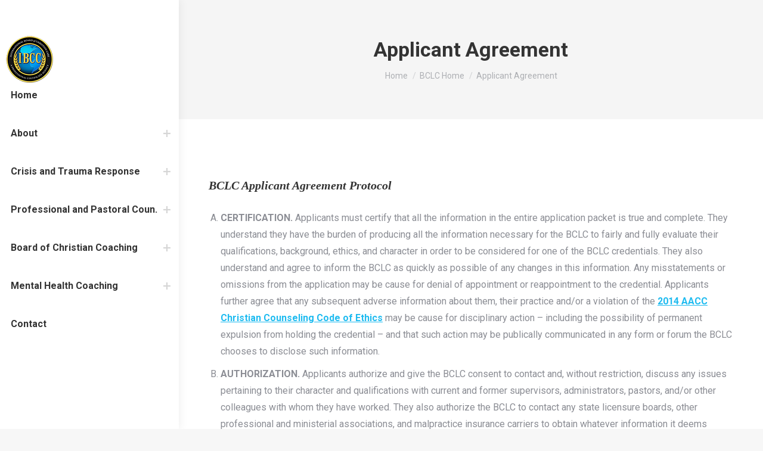

--- FILE ---
content_type: text/html; charset=UTF-8
request_url: https://www.ibccglobal.com/bclc/applicant-agreement/
body_size: 16957
content:
<!DOCTYPE html>
<!--[if !(IE 6) | !(IE 7) | !(IE 8)  ]><!-->
<html lang="en-US" class="no-js">
<!--<![endif]-->
<head>
	<meta charset="UTF-8" />
		<meta name="viewport" content="width=device-width, initial-scale=1, maximum-scale=1, user-scalable=0">
		<meta name="theme-color" content="#1ebbf0"/>	<link rel="profile" href="https://gmpg.org/xfn/11" />
	        <script type="text/javascript">
            if (/Android|webOS|iPhone|iPad|iPod|BlackBerry|IEMobile|Opera Mini/i.test(navigator.userAgent)) {
                var originalAddEventListener = EventTarget.prototype.addEventListener,
                    oldWidth = window.innerWidth;

                EventTarget.prototype.addEventListener = function (eventName, eventHandler, useCapture) {
                    if (eventName === "resize") {
                        originalAddEventListener.call(this, eventName, function (event) {
                            if (oldWidth === window.innerWidth) {
                                return;
                            }
                            else if (oldWidth !== window.innerWidth) {
                                oldWidth = window.innerWidth;
                            }
                            if (eventHandler.handleEvent) {
                                eventHandler.handleEvent.call(this, event);
                            }
                            else {
                                eventHandler.call(this, event);
                            };
                        }, useCapture);
                    }
                    else {
                        originalAddEventListener.call(this, eventName, eventHandler, useCapture);
                    };
                };
            };
        </script>
		<title>Applicant Agreement &#8211; IBCC</title>
<meta name='robots' content='max-image-preview:large' />
<link rel='dns-prefetch' href='//www.ibccglobal.com' />
<link rel='dns-prefetch' href='//www.googletagmanager.com' />
<link rel='dns-prefetch' href='//stats.wp.com' />
<link rel='dns-prefetch' href='//fonts.googleapis.com' />
<link rel="alternate" type="application/rss+xml" title="IBCC &raquo; Feed" href="https://www.ibccglobal.com/feed/" />
<link rel="alternate" type="application/rss+xml" title="IBCC &raquo; Comments Feed" href="https://www.ibccglobal.com/comments/feed/" />
<link rel="alternate" title="oEmbed (JSON)" type="application/json+oembed" href="https://www.ibccglobal.com/wp-json/oembed/1.0/embed?url=https%3A%2F%2Fwww.ibccglobal.com%2Fbclc%2Fapplicant-agreement%2F" />
<link rel="alternate" title="oEmbed (XML)" type="text/xml+oembed" href="https://www.ibccglobal.com/wp-json/oembed/1.0/embed?url=https%3A%2F%2Fwww.ibccglobal.com%2Fbclc%2Fapplicant-agreement%2F&#038;format=xml" />
<style id='wp-img-auto-sizes-contain-inline-css' type='text/css'>
img:is([sizes=auto i],[sizes^="auto," i]){contain-intrinsic-size:3000px 1500px}
/*# sourceURL=wp-img-auto-sizes-contain-inline-css */
</style>
<style id='wp-emoji-styles-inline-css' type='text/css'>

	img.wp-smiley, img.emoji {
		display: inline !important;
		border: none !important;
		box-shadow: none !important;
		height: 1em !important;
		width: 1em !important;
		margin: 0 0.07em !important;
		vertical-align: -0.1em !important;
		background: none !important;
		padding: 0 !important;
	}
/*# sourceURL=wp-emoji-styles-inline-css */
</style>
<style id='wp-block-library-inline-css' type='text/css'>
:root{--wp-block-synced-color:#7a00df;--wp-block-synced-color--rgb:122,0,223;--wp-bound-block-color:var(--wp-block-synced-color);--wp-editor-canvas-background:#ddd;--wp-admin-theme-color:#007cba;--wp-admin-theme-color--rgb:0,124,186;--wp-admin-theme-color-darker-10:#006ba1;--wp-admin-theme-color-darker-10--rgb:0,107,160.5;--wp-admin-theme-color-darker-20:#005a87;--wp-admin-theme-color-darker-20--rgb:0,90,135;--wp-admin-border-width-focus:2px}@media (min-resolution:192dpi){:root{--wp-admin-border-width-focus:1.5px}}.wp-element-button{cursor:pointer}:root .has-very-light-gray-background-color{background-color:#eee}:root .has-very-dark-gray-background-color{background-color:#313131}:root .has-very-light-gray-color{color:#eee}:root .has-very-dark-gray-color{color:#313131}:root .has-vivid-green-cyan-to-vivid-cyan-blue-gradient-background{background:linear-gradient(135deg,#00d084,#0693e3)}:root .has-purple-crush-gradient-background{background:linear-gradient(135deg,#34e2e4,#4721fb 50%,#ab1dfe)}:root .has-hazy-dawn-gradient-background{background:linear-gradient(135deg,#faaca8,#dad0ec)}:root .has-subdued-olive-gradient-background{background:linear-gradient(135deg,#fafae1,#67a671)}:root .has-atomic-cream-gradient-background{background:linear-gradient(135deg,#fdd79a,#004a59)}:root .has-nightshade-gradient-background{background:linear-gradient(135deg,#330968,#31cdcf)}:root .has-midnight-gradient-background{background:linear-gradient(135deg,#020381,#2874fc)}:root{--wp--preset--font-size--normal:16px;--wp--preset--font-size--huge:42px}.has-regular-font-size{font-size:1em}.has-larger-font-size{font-size:2.625em}.has-normal-font-size{font-size:var(--wp--preset--font-size--normal)}.has-huge-font-size{font-size:var(--wp--preset--font-size--huge)}.has-text-align-center{text-align:center}.has-text-align-left{text-align:left}.has-text-align-right{text-align:right}.has-fit-text{white-space:nowrap!important}#end-resizable-editor-section{display:none}.aligncenter{clear:both}.items-justified-left{justify-content:flex-start}.items-justified-center{justify-content:center}.items-justified-right{justify-content:flex-end}.items-justified-space-between{justify-content:space-between}.screen-reader-text{border:0;clip-path:inset(50%);height:1px;margin:-1px;overflow:hidden;padding:0;position:absolute;width:1px;word-wrap:normal!important}.screen-reader-text:focus{background-color:#ddd;clip-path:none;color:#444;display:block;font-size:1em;height:auto;left:5px;line-height:normal;padding:15px 23px 14px;text-decoration:none;top:5px;width:auto;z-index:100000}html :where(.has-border-color){border-style:solid}html :where([style*=border-top-color]){border-top-style:solid}html :where([style*=border-right-color]){border-right-style:solid}html :where([style*=border-bottom-color]){border-bottom-style:solid}html :where([style*=border-left-color]){border-left-style:solid}html :where([style*=border-width]){border-style:solid}html :where([style*=border-top-width]){border-top-style:solid}html :where([style*=border-right-width]){border-right-style:solid}html :where([style*=border-bottom-width]){border-bottom-style:solid}html :where([style*=border-left-width]){border-left-style:solid}html :where(img[class*=wp-image-]){height:auto;max-width:100%}:where(figure){margin:0 0 1em}html :where(.is-position-sticky){--wp-admin--admin-bar--position-offset:var(--wp-admin--admin-bar--height,0px)}@media screen and (max-width:600px){html :where(.is-position-sticky){--wp-admin--admin-bar--position-offset:0px}}

/*# sourceURL=wp-block-library-inline-css */
</style><style id='global-styles-inline-css' type='text/css'>
:root{--wp--preset--aspect-ratio--square: 1;--wp--preset--aspect-ratio--4-3: 4/3;--wp--preset--aspect-ratio--3-4: 3/4;--wp--preset--aspect-ratio--3-2: 3/2;--wp--preset--aspect-ratio--2-3: 2/3;--wp--preset--aspect-ratio--16-9: 16/9;--wp--preset--aspect-ratio--9-16: 9/16;--wp--preset--color--black: #000000;--wp--preset--color--cyan-bluish-gray: #abb8c3;--wp--preset--color--white: #FFF;--wp--preset--color--pale-pink: #f78da7;--wp--preset--color--vivid-red: #cf2e2e;--wp--preset--color--luminous-vivid-orange: #ff6900;--wp--preset--color--luminous-vivid-amber: #fcb900;--wp--preset--color--light-green-cyan: #7bdcb5;--wp--preset--color--vivid-green-cyan: #00d084;--wp--preset--color--pale-cyan-blue: #8ed1fc;--wp--preset--color--vivid-cyan-blue: #0693e3;--wp--preset--color--vivid-purple: #9b51e0;--wp--preset--color--accent: #1ebbf0;--wp--preset--color--dark-gray: #111;--wp--preset--color--light-gray: #767676;--wp--preset--gradient--vivid-cyan-blue-to-vivid-purple: linear-gradient(135deg,rgb(6,147,227) 0%,rgb(155,81,224) 100%);--wp--preset--gradient--light-green-cyan-to-vivid-green-cyan: linear-gradient(135deg,rgb(122,220,180) 0%,rgb(0,208,130) 100%);--wp--preset--gradient--luminous-vivid-amber-to-luminous-vivid-orange: linear-gradient(135deg,rgb(252,185,0) 0%,rgb(255,105,0) 100%);--wp--preset--gradient--luminous-vivid-orange-to-vivid-red: linear-gradient(135deg,rgb(255,105,0) 0%,rgb(207,46,46) 100%);--wp--preset--gradient--very-light-gray-to-cyan-bluish-gray: linear-gradient(135deg,rgb(238,238,238) 0%,rgb(169,184,195) 100%);--wp--preset--gradient--cool-to-warm-spectrum: linear-gradient(135deg,rgb(74,234,220) 0%,rgb(151,120,209) 20%,rgb(207,42,186) 40%,rgb(238,44,130) 60%,rgb(251,105,98) 80%,rgb(254,248,76) 100%);--wp--preset--gradient--blush-light-purple: linear-gradient(135deg,rgb(255,206,236) 0%,rgb(152,150,240) 100%);--wp--preset--gradient--blush-bordeaux: linear-gradient(135deg,rgb(254,205,165) 0%,rgb(254,45,45) 50%,rgb(107,0,62) 100%);--wp--preset--gradient--luminous-dusk: linear-gradient(135deg,rgb(255,203,112) 0%,rgb(199,81,192) 50%,rgb(65,88,208) 100%);--wp--preset--gradient--pale-ocean: linear-gradient(135deg,rgb(255,245,203) 0%,rgb(182,227,212) 50%,rgb(51,167,181) 100%);--wp--preset--gradient--electric-grass: linear-gradient(135deg,rgb(202,248,128) 0%,rgb(113,206,126) 100%);--wp--preset--gradient--midnight: linear-gradient(135deg,rgb(2,3,129) 0%,rgb(40,116,252) 100%);--wp--preset--font-size--small: 13px;--wp--preset--font-size--medium: 20px;--wp--preset--font-size--large: 36px;--wp--preset--font-size--x-large: 42px;--wp--preset--spacing--20: 0.44rem;--wp--preset--spacing--30: 0.67rem;--wp--preset--spacing--40: 1rem;--wp--preset--spacing--50: 1.5rem;--wp--preset--spacing--60: 2.25rem;--wp--preset--spacing--70: 3.38rem;--wp--preset--spacing--80: 5.06rem;--wp--preset--shadow--natural: 6px 6px 9px rgba(0, 0, 0, 0.2);--wp--preset--shadow--deep: 12px 12px 50px rgba(0, 0, 0, 0.4);--wp--preset--shadow--sharp: 6px 6px 0px rgba(0, 0, 0, 0.2);--wp--preset--shadow--outlined: 6px 6px 0px -3px rgb(255, 255, 255), 6px 6px rgb(0, 0, 0);--wp--preset--shadow--crisp: 6px 6px 0px rgb(0, 0, 0);}:where(.is-layout-flex){gap: 0.5em;}:where(.is-layout-grid){gap: 0.5em;}body .is-layout-flex{display: flex;}.is-layout-flex{flex-wrap: wrap;align-items: center;}.is-layout-flex > :is(*, div){margin: 0;}body .is-layout-grid{display: grid;}.is-layout-grid > :is(*, div){margin: 0;}:where(.wp-block-columns.is-layout-flex){gap: 2em;}:where(.wp-block-columns.is-layout-grid){gap: 2em;}:where(.wp-block-post-template.is-layout-flex){gap: 1.25em;}:where(.wp-block-post-template.is-layout-grid){gap: 1.25em;}.has-black-color{color: var(--wp--preset--color--black) !important;}.has-cyan-bluish-gray-color{color: var(--wp--preset--color--cyan-bluish-gray) !important;}.has-white-color{color: var(--wp--preset--color--white) !important;}.has-pale-pink-color{color: var(--wp--preset--color--pale-pink) !important;}.has-vivid-red-color{color: var(--wp--preset--color--vivid-red) !important;}.has-luminous-vivid-orange-color{color: var(--wp--preset--color--luminous-vivid-orange) !important;}.has-luminous-vivid-amber-color{color: var(--wp--preset--color--luminous-vivid-amber) !important;}.has-light-green-cyan-color{color: var(--wp--preset--color--light-green-cyan) !important;}.has-vivid-green-cyan-color{color: var(--wp--preset--color--vivid-green-cyan) !important;}.has-pale-cyan-blue-color{color: var(--wp--preset--color--pale-cyan-blue) !important;}.has-vivid-cyan-blue-color{color: var(--wp--preset--color--vivid-cyan-blue) !important;}.has-vivid-purple-color{color: var(--wp--preset--color--vivid-purple) !important;}.has-black-background-color{background-color: var(--wp--preset--color--black) !important;}.has-cyan-bluish-gray-background-color{background-color: var(--wp--preset--color--cyan-bluish-gray) !important;}.has-white-background-color{background-color: var(--wp--preset--color--white) !important;}.has-pale-pink-background-color{background-color: var(--wp--preset--color--pale-pink) !important;}.has-vivid-red-background-color{background-color: var(--wp--preset--color--vivid-red) !important;}.has-luminous-vivid-orange-background-color{background-color: var(--wp--preset--color--luminous-vivid-orange) !important;}.has-luminous-vivid-amber-background-color{background-color: var(--wp--preset--color--luminous-vivid-amber) !important;}.has-light-green-cyan-background-color{background-color: var(--wp--preset--color--light-green-cyan) !important;}.has-vivid-green-cyan-background-color{background-color: var(--wp--preset--color--vivid-green-cyan) !important;}.has-pale-cyan-blue-background-color{background-color: var(--wp--preset--color--pale-cyan-blue) !important;}.has-vivid-cyan-blue-background-color{background-color: var(--wp--preset--color--vivid-cyan-blue) !important;}.has-vivid-purple-background-color{background-color: var(--wp--preset--color--vivid-purple) !important;}.has-black-border-color{border-color: var(--wp--preset--color--black) !important;}.has-cyan-bluish-gray-border-color{border-color: var(--wp--preset--color--cyan-bluish-gray) !important;}.has-white-border-color{border-color: var(--wp--preset--color--white) !important;}.has-pale-pink-border-color{border-color: var(--wp--preset--color--pale-pink) !important;}.has-vivid-red-border-color{border-color: var(--wp--preset--color--vivid-red) !important;}.has-luminous-vivid-orange-border-color{border-color: var(--wp--preset--color--luminous-vivid-orange) !important;}.has-luminous-vivid-amber-border-color{border-color: var(--wp--preset--color--luminous-vivid-amber) !important;}.has-light-green-cyan-border-color{border-color: var(--wp--preset--color--light-green-cyan) !important;}.has-vivid-green-cyan-border-color{border-color: var(--wp--preset--color--vivid-green-cyan) !important;}.has-pale-cyan-blue-border-color{border-color: var(--wp--preset--color--pale-cyan-blue) !important;}.has-vivid-cyan-blue-border-color{border-color: var(--wp--preset--color--vivid-cyan-blue) !important;}.has-vivid-purple-border-color{border-color: var(--wp--preset--color--vivid-purple) !important;}.has-vivid-cyan-blue-to-vivid-purple-gradient-background{background: var(--wp--preset--gradient--vivid-cyan-blue-to-vivid-purple) !important;}.has-light-green-cyan-to-vivid-green-cyan-gradient-background{background: var(--wp--preset--gradient--light-green-cyan-to-vivid-green-cyan) !important;}.has-luminous-vivid-amber-to-luminous-vivid-orange-gradient-background{background: var(--wp--preset--gradient--luminous-vivid-amber-to-luminous-vivid-orange) !important;}.has-luminous-vivid-orange-to-vivid-red-gradient-background{background: var(--wp--preset--gradient--luminous-vivid-orange-to-vivid-red) !important;}.has-very-light-gray-to-cyan-bluish-gray-gradient-background{background: var(--wp--preset--gradient--very-light-gray-to-cyan-bluish-gray) !important;}.has-cool-to-warm-spectrum-gradient-background{background: var(--wp--preset--gradient--cool-to-warm-spectrum) !important;}.has-blush-light-purple-gradient-background{background: var(--wp--preset--gradient--blush-light-purple) !important;}.has-blush-bordeaux-gradient-background{background: var(--wp--preset--gradient--blush-bordeaux) !important;}.has-luminous-dusk-gradient-background{background: var(--wp--preset--gradient--luminous-dusk) !important;}.has-pale-ocean-gradient-background{background: var(--wp--preset--gradient--pale-ocean) !important;}.has-electric-grass-gradient-background{background: var(--wp--preset--gradient--electric-grass) !important;}.has-midnight-gradient-background{background: var(--wp--preset--gradient--midnight) !important;}.has-small-font-size{font-size: var(--wp--preset--font-size--small) !important;}.has-medium-font-size{font-size: var(--wp--preset--font-size--medium) !important;}.has-large-font-size{font-size: var(--wp--preset--font-size--large) !important;}.has-x-large-font-size{font-size: var(--wp--preset--font-size--x-large) !important;}
/*# sourceURL=global-styles-inline-css */
</style>

<style id='classic-theme-styles-inline-css' type='text/css'>
/*! This file is auto-generated */
.wp-block-button__link{color:#fff;background-color:#32373c;border-radius:9999px;box-shadow:none;text-decoration:none;padding:calc(.667em + 2px) calc(1.333em + 2px);font-size:1.125em}.wp-block-file__button{background:#32373c;color:#fff;text-decoration:none}
/*# sourceURL=/wp-includes/css/classic-themes.min.css */
</style>
<link rel='stylesheet' id='contact-form-7-css' href='https://www.ibccglobal.com/wp-content/plugins/contact-form-7/includes/css/styles.css?ver=6.0.3' type='text/css' media='all' />
<link rel='stylesheet' id='rs-plugin-settings-css' href='https://www.ibccglobal.com/wp-content/plugins/revslider/public/assets/css/rs6.css?ver=6.3.6' type='text/css' media='all' />
<style id='rs-plugin-settings-inline-css' type='text/css'>
#rs-demo-id {}
/*# sourceURL=rs-plugin-settings-inline-css */
</style>
<link rel='stylesheet' id='taxopress-frontend-css-css' href='https://www.ibccglobal.com/wp-content/plugins/simple-tags/assets/frontend/css/frontend.css?ver=3.30.0' type='text/css' media='all' />
<link rel='stylesheet' id='dt-web-fonts-css' href='https://fonts.googleapis.com/css?family=Roboto:400,500,600,700' type='text/css' media='all' />
<link rel='stylesheet' id='dt-main-css' href='https://www.ibccglobal.com/wp-content/themes/dt-the7/css-lite/main.min.css?ver=9.6.0' type='text/css' media='all' />
<style id='dt-main-inline-css' type='text/css'>
body #load {
  display: block;
  height: 100%;
  overflow: hidden;
  position: fixed;
  width: 100%;
  z-index: 9901;
  opacity: 1;
  visibility: visible;
  transition: all .35s ease-out;
}
.load-wrap {
  width: 100%;
  height: 100%;
  background-position: center center;
  background-repeat: no-repeat;
  text-align: center;
}
.load-wrap > svg {
  position: absolute;
  top: 50%;
  left: 50%;
  transform: translate(-50%,-50%);
}
#load {
  background-color: #ffffff;
}
.uil-default rect:not(.bk) {
  fill: rgba(51,51,51,0.25);
}
.uil-ring > path {
  fill: rgba(51,51,51,0.25);
}
.ring-loader .circle {
  fill: rgba(51,51,51,0.25);
}
.ring-loader .moving-circle {
  fill: #333333;
}
.uil-hourglass .glass {
  stroke: #333333;
}
.uil-hourglass .sand {
  fill: rgba(51,51,51,0.25);
}
.spinner-loader .load-wrap {
  background-image: url("data:image/svg+xml,%3Csvg width='75px' height='75px' xmlns='http://www.w3.org/2000/svg' viewBox='0 0 100 100' preserveAspectRatio='xMidYMid' class='uil-default'%3E%3Crect x='0' y='0' width='100' height='100' fill='none' class='bk'%3E%3C/rect%3E%3Crect  x='46.5' y='40' width='7' height='20' rx='5' ry='5' fill='rgba%2851%2C51%2C51%2C0.25%29' transform='rotate(0 50 50) translate(0 -30)'%3E  %3Canimate attributeName='opacity' from='1' to='0' dur='1s' begin='0s' repeatCount='indefinite'/%3E%3C/rect%3E%3Crect  x='46.5' y='40' width='7' height='20' rx='5' ry='5' fill='rgba%2851%2C51%2C51%2C0.25%29' transform='rotate(30 50 50) translate(0 -30)'%3E  %3Canimate attributeName='opacity' from='1' to='0' dur='1s' begin='0.08333333333333333s' repeatCount='indefinite'/%3E%3C/rect%3E%3Crect  x='46.5' y='40' width='7' height='20' rx='5' ry='5' fill='rgba%2851%2C51%2C51%2C0.25%29' transform='rotate(60 50 50) translate(0 -30)'%3E  %3Canimate attributeName='opacity' from='1' to='0' dur='1s' begin='0.16666666666666666s' repeatCount='indefinite'/%3E%3C/rect%3E%3Crect  x='46.5' y='40' width='7' height='20' rx='5' ry='5' fill='rgba%2851%2C51%2C51%2C0.25%29' transform='rotate(90 50 50) translate(0 -30)'%3E  %3Canimate attributeName='opacity' from='1' to='0' dur='1s' begin='0.25s' repeatCount='indefinite'/%3E%3C/rect%3E%3Crect  x='46.5' y='40' width='7' height='20' rx='5' ry='5' fill='rgba%2851%2C51%2C51%2C0.25%29' transform='rotate(120 50 50) translate(0 -30)'%3E  %3Canimate attributeName='opacity' from='1' to='0' dur='1s' begin='0.3333333333333333s' repeatCount='indefinite'/%3E%3C/rect%3E%3Crect  x='46.5' y='40' width='7' height='20' rx='5' ry='5' fill='rgba%2851%2C51%2C51%2C0.25%29' transform='rotate(150 50 50) translate(0 -30)'%3E  %3Canimate attributeName='opacity' from='1' to='0' dur='1s' begin='0.4166666666666667s' repeatCount='indefinite'/%3E%3C/rect%3E%3Crect  x='46.5' y='40' width='7' height='20' rx='5' ry='5' fill='rgba%2851%2C51%2C51%2C0.25%29' transform='rotate(180 50 50) translate(0 -30)'%3E  %3Canimate attributeName='opacity' from='1' to='0' dur='1s' begin='0.5s' repeatCount='indefinite'/%3E%3C/rect%3E%3Crect  x='46.5' y='40' width='7' height='20' rx='5' ry='5' fill='rgba%2851%2C51%2C51%2C0.25%29' transform='rotate(210 50 50) translate(0 -30)'%3E  %3Canimate attributeName='opacity' from='1' to='0' dur='1s' begin='0.5833333333333334s' repeatCount='indefinite'/%3E%3C/rect%3E%3Crect  x='46.5' y='40' width='7' height='20' rx='5' ry='5' fill='rgba%2851%2C51%2C51%2C0.25%29' transform='rotate(240 50 50) translate(0 -30)'%3E  %3Canimate attributeName='opacity' from='1' to='0' dur='1s' begin='0.6666666666666666s' repeatCount='indefinite'/%3E%3C/rect%3E%3Crect  x='46.5' y='40' width='7' height='20' rx='5' ry='5' fill='rgba%2851%2C51%2C51%2C0.25%29' transform='rotate(270 50 50) translate(0 -30)'%3E  %3Canimate attributeName='opacity' from='1' to='0' dur='1s' begin='0.75s' repeatCount='indefinite'/%3E%3C/rect%3E%3Crect  x='46.5' y='40' width='7' height='20' rx='5' ry='5' fill='rgba%2851%2C51%2C51%2C0.25%29' transform='rotate(300 50 50) translate(0 -30)'%3E  %3Canimate attributeName='opacity' from='1' to='0' dur='1s' begin='0.8333333333333334s' repeatCount='indefinite'/%3E%3C/rect%3E%3Crect  x='46.5' y='40' width='7' height='20' rx='5' ry='5' fill='rgba%2851%2C51%2C51%2C0.25%29' transform='rotate(330 50 50) translate(0 -30)'%3E  %3Canimate attributeName='opacity' from='1' to='0' dur='1s' begin='0.9166666666666666s' repeatCount='indefinite'/%3E%3C/rect%3E%3C/svg%3E");
}
.ring-loader .load-wrap {
  background-image: url("data:image/svg+xml,%3Csvg xmlns='http://www.w3.org/2000/svg' viewBox='0 0 32 32' width='72' height='72' fill='rgba%2851%2C51%2C51%2C0.25%29'%3E   %3Cpath opacity='.25' d='M16 0 A16 16 0 0 0 16 32 A16 16 0 0 0 16 0 M16 4 A12 12 0 0 1 16 28 A12 12 0 0 1 16 4'/%3E   %3Cpath d='M16 0 A16 16 0 0 1 32 16 L28 16 A12 12 0 0 0 16 4z'%3E     %3CanimateTransform attributeName='transform' type='rotate' from='0 16 16' to='360 16 16' dur='0.8s' repeatCount='indefinite' /%3E   %3C/path%3E %3C/svg%3E");
}
.hourglass-loader .load-wrap {
  background-image: url("data:image/svg+xml,%3Csvg xmlns='http://www.w3.org/2000/svg' viewBox='0 0 32 32' width='72' height='72' fill='rgba%2851%2C51%2C51%2C0.25%29'%3E   %3Cpath transform='translate(2)' d='M0 12 V20 H4 V12z'%3E      %3Canimate attributeName='d' values='M0 12 V20 H4 V12z; M0 4 V28 H4 V4z; M0 12 V20 H4 V12z; M0 12 V20 H4 V12z' dur='1.2s' repeatCount='indefinite' begin='0' keytimes='0;.2;.5;1' keySplines='0.2 0.2 0.4 0.8;0.2 0.6 0.4 0.8;0.2 0.8 0.4 0.8' calcMode='spline'  /%3E   %3C/path%3E   %3Cpath transform='translate(8)' d='M0 12 V20 H4 V12z'%3E     %3Canimate attributeName='d' values='M0 12 V20 H4 V12z; M0 4 V28 H4 V4z; M0 12 V20 H4 V12z; M0 12 V20 H4 V12z' dur='1.2s' repeatCount='indefinite' begin='0.2' keytimes='0;.2;.5;1' keySplines='0.2 0.2 0.4 0.8;0.2 0.6 0.4 0.8;0.2 0.8 0.4 0.8' calcMode='spline'  /%3E   %3C/path%3E   %3Cpath transform='translate(14)' d='M0 12 V20 H4 V12z'%3E     %3Canimate attributeName='d' values='M0 12 V20 H4 V12z; M0 4 V28 H4 V4z; M0 12 V20 H4 V12z; M0 12 V20 H4 V12z' dur='1.2s' repeatCount='indefinite' begin='0.4' keytimes='0;.2;.5;1' keySplines='0.2 0.2 0.4 0.8;0.2 0.6 0.4 0.8;0.2 0.8 0.4 0.8' calcMode='spline' /%3E   %3C/path%3E   %3Cpath transform='translate(20)' d='M0 12 V20 H4 V12z'%3E     %3Canimate attributeName='d' values='M0 12 V20 H4 V12z; M0 4 V28 H4 V4z; M0 12 V20 H4 V12z; M0 12 V20 H4 V12z' dur='1.2s' repeatCount='indefinite' begin='0.6' keytimes='0;.2;.5;1' keySplines='0.2 0.2 0.4 0.8;0.2 0.6 0.4 0.8;0.2 0.8 0.4 0.8' calcMode='spline' /%3E   %3C/path%3E   %3Cpath transform='translate(26)' d='M0 12 V20 H4 V12z'%3E     %3Canimate attributeName='d' values='M0 12 V20 H4 V12z; M0 4 V28 H4 V4z; M0 12 V20 H4 V12z; M0 12 V20 H4 V12z' dur='1.2s' repeatCount='indefinite' begin='0.8' keytimes='0;.2;.5;1' keySplines='0.2 0.2 0.4 0.8;0.2 0.6 0.4 0.8;0.2 0.8 0.4 0.8' calcMode='spline' /%3E   %3C/path%3E %3C/svg%3E");
}

/*# sourceURL=dt-main-inline-css */
</style>
<link rel='stylesheet' id='the7-font-css' href='https://www.ibccglobal.com/wp-content/themes/dt-the7/fonts/icomoon-the7-font/icomoon-the7-font.min.css?ver=9.6.0' type='text/css' media='all' />
<link rel='stylesheet' id='dt-custom-css' href='https://www.ibccglobal.com/wp-content/uploads/the7-css/custom.css?ver=d50df5223b62' type='text/css' media='all' />
<link rel='stylesheet' id='dt-media-css' href='https://www.ibccglobal.com/wp-content/uploads/the7-css/media.css?ver=d50df5223b62' type='text/css' media='all' />
<link rel='stylesheet' id='the7-mega-menu-css' href='https://www.ibccglobal.com/wp-content/uploads/the7-css/mega-menu.css?ver=d50df5223b62' type='text/css' media='all' />
<link rel='stylesheet' id='style-css' href='https://www.ibccglobal.com/wp-content/themes/dt-the7/style.css?ver=9.6.0' type='text/css' media='all' />
<script type="text/javascript" src="https://www.ibccglobal.com/wp-includes/js/jquery/jquery.min.js?ver=3.7.1" id="jquery-core-js"></script>
<script type="text/javascript" src="https://www.ibccglobal.com/wp-includes/js/jquery/jquery-migrate.min.js?ver=3.4.1" id="jquery-migrate-js"></script>
<script type="text/javascript" src="https://www.ibccglobal.com/wp-content/plugins/revslider/public/assets/js/rbtools.min.js?ver=6.3.6" id="tp-tools-js"></script>
<script type="text/javascript" src="https://www.ibccglobal.com/wp-content/plugins/revslider/public/assets/js/rs6.min.js?ver=6.3.6" id="revmin-js"></script>
<script type="text/javascript" src="https://www.ibccglobal.com/wp-content/plugins/simple-tags/assets/frontend/js/frontend.js?ver=3.30.0" id="taxopress-frontend-js-js"></script>
<script type="text/javascript" id="dt-above-fold-js-extra">
/* <![CDATA[ */
var dtLocal = {"themeUrl":"https://www.ibccglobal.com/wp-content/themes/dt-the7","passText":"To view this protected post, enter the password below:","moreButtonText":{"loading":"Loading...","loadMore":"Load more"},"postID":"7613","ajaxurl":"https://www.ibccglobal.com/wp-admin/admin-ajax.php","REST":{"baseUrl":"https://www.ibccglobal.com/wp-json/the7/v1","endpoints":{"sendMail":"/send-mail"}},"contactMessages":{"required":"One or more fields have an error. Please check and try again.","terms":"Please accept the privacy policy.","fillTheCaptchaError":"Please, fill the captcha."},"captchaSiteKey":"","ajaxNonce":"dbea711872","pageData":{"type":"page","template":"page","layout":null},"themeSettings":{"smoothScroll":"off","lazyLoading":false,"accentColor":{"mode":"gradient","color":"#1ebbf0"},"desktopHeader":{"height":""},"ToggleCaptionEnabled":"disabled","ToggleCaption":"Navigation","floatingHeader":{"showAfter":94,"showMenu":true,"height":60,"logo":{"showLogo":true,"html":"\u003Cimg class=\" preload-me\" src=\"https://www.ibccglobal.com/wp-content/uploads/2021/01/IBCC_site_logo_small.png\" srcset=\"https://www.ibccglobal.com/wp-content/uploads/2021/01/IBCC_site_logo_small.png 80w, https://www.ibccglobal.com/wp-content/uploads/2021/01/IBCC_site_logo_small.png 80w\" width=\"80\" height=\"80\"   sizes=\"80px\" alt=\"IBCC\" /\u003E","url":"https://www.ibccglobal.com/"}},"topLine":{"floatingTopLine":{"logo":{"showLogo":false,"html":""}}},"mobileHeader":{"firstSwitchPoint":992,"secondSwitchPoint":778,"firstSwitchPointHeight":60,"secondSwitchPointHeight":60,"mobileToggleCaptionEnabled":"disabled","mobileToggleCaption":"Menu"},"stickyMobileHeaderFirstSwitch":{"logo":{"html":"\u003Cimg class=\" preload-me\" src=\"https://www.ibccglobal.com/wp-content/uploads/2021/01/IBCC_site_logo_small.png\" srcset=\"https://www.ibccglobal.com/wp-content/uploads/2021/01/IBCC_site_logo_small.png 80w, https://www.ibccglobal.com/wp-content/uploads/2021/01/IBCC_site_logo_small.png 80w\" width=\"80\" height=\"80\"   sizes=\"80px\" alt=\"IBCC\" /\u003E"}},"stickyMobileHeaderSecondSwitch":{"logo":{"html":"\u003Cimg class=\" preload-me\" src=\"https://www.ibccglobal.com/wp-content/uploads/2021/01/IBCC_site_logo_small.png\" srcset=\"https://www.ibccglobal.com/wp-content/uploads/2021/01/IBCC_site_logo_small.png 80w, https://www.ibccglobal.com/wp-content/uploads/2021/01/IBCC_site_logo_small.png 80w\" width=\"80\" height=\"80\"   sizes=\"80px\" alt=\"IBCC\" /\u003E"}},"content":{"textColor":"#8b8d94","headerColor":"#333333"},"sidebar":{"switchPoint":992},"boxedWidth":"1280px","stripes":{"stripe1":{"textColor":"#787d85","headerColor":"#3b3f4a"},"stripe2":{"textColor":"#8b9199","headerColor":"#ffffff"},"stripe3":{"textColor":"#ffffff","headerColor":"#ffffff"}}}};
var dtShare = {"shareButtonText":{"facebook":"Share on Facebook","twitter":"Tweet","pinterest":"Pin it","linkedin":"Share on Linkedin","whatsapp":"Share on Whatsapp"},"overlayOpacity":"85"};
//# sourceURL=dt-above-fold-js-extra
/* ]]> */
</script>
<script type="text/javascript" src="https://www.ibccglobal.com/wp-content/themes/dt-the7/js-lite/above-the-fold.min.js?ver=9.6.0" id="dt-above-fold-js"></script>

<!-- Google tag (gtag.js) snippet added by Site Kit -->

<!-- Google Analytics snippet added by Site Kit -->
<script type="text/javascript" src="https://www.googletagmanager.com/gtag/js?id=G-PRBY0JYEX0" id="google_gtagjs-js" async></script>
<script type="text/javascript" id="google_gtagjs-js-after">
/* <![CDATA[ */
window.dataLayer = window.dataLayer || [];function gtag(){dataLayer.push(arguments);}
gtag("set","linker",{"domains":["www.ibccglobal.com"]});
gtag("js", new Date());
gtag("set", "developer_id.dZTNiMT", true);
gtag("config", "G-PRBY0JYEX0");
//# sourceURL=google_gtagjs-js-after
/* ]]> */
</script>

<!-- End Google tag (gtag.js) snippet added by Site Kit -->
<link rel="https://api.w.org/" href="https://www.ibccglobal.com/wp-json/" /><link rel="alternate" title="JSON" type="application/json" href="https://www.ibccglobal.com/wp-json/wp/v2/pages/7613" /><link rel="EditURI" type="application/rsd+xml" title="RSD" href="https://www.ibccglobal.com/xmlrpc.php?rsd" />
<meta name="generator" content="WordPress 6.9" />
<link rel="canonical" href="https://www.ibccglobal.com/bclc/applicant-agreement/" />
<link rel='shortlink' href='https://www.ibccglobal.com/?p=7613' />
<meta name="generator" content="Site Kit by Google 1.145.0" />	<style>img#wpstats{display:none}</style>
		<meta property="og:site_name" content="IBCC" />
<meta property="og:title" content="Applicant Agreement" />
<meta property="og:description" content="BCLC Applicant Agreement Protocol CERTIFICATION. Applicants must certify that all the information in the entire application packet is true and complete. They understand they have the burden of producing all the information necessary for the BCLC to fairly and fully evaluate their qualifications, background, ethics, and character in order to be considered for one of&hellip;" />
<meta property="og:url" content="https://www.ibccglobal.com/bclc/applicant-agreement/" />
<meta property="og:type" content="article" />
<style type="text/css">.recentcomments a{display:inline !important;padding:0 !important;margin:0 !important;}</style><meta name="generator" content="Powered by Slider Revolution 6.3.6 - responsive, Mobile-Friendly Slider Plugin for WordPress with comfortable drag and drop interface." />
<script type="text/javascript">
document.addEventListener("DOMContentLoaded", function(event) { 
	var load = document.getElementById("load");
	if(!load.classList.contains('loader-removed')){
		var removeLoading = setTimeout(function() {
			load.className += " loader-removed";
		}, 300);
	}
});
</script>
		<link rel="icon" href="https://www.ibccglobal.com/wp-content/uploads/2021/01/IBCC_site_logo_med.png" type="image/png" sizes="16x16"/><link rel="icon" href="https://www.ibccglobal.com/wp-content/uploads/2021/01/IBCC_site_logo_med.png" type="image/png" sizes="32x32"/><script type="text/javascript">function setREVStartSize(e){
			//window.requestAnimationFrame(function() {				 
				window.RSIW = window.RSIW===undefined ? window.innerWidth : window.RSIW;	
				window.RSIH = window.RSIH===undefined ? window.innerHeight : window.RSIH;	
				try {								
					var pw = document.getElementById(e.c).parentNode.offsetWidth,
						newh;
					pw = pw===0 || isNaN(pw) ? window.RSIW : pw;
					e.tabw = e.tabw===undefined ? 0 : parseInt(e.tabw);
					e.thumbw = e.thumbw===undefined ? 0 : parseInt(e.thumbw);
					e.tabh = e.tabh===undefined ? 0 : parseInt(e.tabh);
					e.thumbh = e.thumbh===undefined ? 0 : parseInt(e.thumbh);
					e.tabhide = e.tabhide===undefined ? 0 : parseInt(e.tabhide);
					e.thumbhide = e.thumbhide===undefined ? 0 : parseInt(e.thumbhide);
					e.mh = e.mh===undefined || e.mh=="" || e.mh==="auto" ? 0 : parseInt(e.mh,0);		
					if(e.layout==="fullscreen" || e.l==="fullscreen") 						
						newh = Math.max(e.mh,window.RSIH);					
					else{					
						e.gw = Array.isArray(e.gw) ? e.gw : [e.gw];
						for (var i in e.rl) if (e.gw[i]===undefined || e.gw[i]===0) e.gw[i] = e.gw[i-1];					
						e.gh = e.el===undefined || e.el==="" || (Array.isArray(e.el) && e.el.length==0)? e.gh : e.el;
						e.gh = Array.isArray(e.gh) ? e.gh : [e.gh];
						for (var i in e.rl) if (e.gh[i]===undefined || e.gh[i]===0) e.gh[i] = e.gh[i-1];
											
						var nl = new Array(e.rl.length),
							ix = 0,						
							sl;					
						e.tabw = e.tabhide>=pw ? 0 : e.tabw;
						e.thumbw = e.thumbhide>=pw ? 0 : e.thumbw;
						e.tabh = e.tabhide>=pw ? 0 : e.tabh;
						e.thumbh = e.thumbhide>=pw ? 0 : e.thumbh;					
						for (var i in e.rl) nl[i] = e.rl[i]<window.RSIW ? 0 : e.rl[i];
						sl = nl[0];									
						for (var i in nl) if (sl>nl[i] && nl[i]>0) { sl = nl[i]; ix=i;}															
						var m = pw>(e.gw[ix]+e.tabw+e.thumbw) ? 1 : (pw-(e.tabw+e.thumbw)) / (e.gw[ix]);					
						newh =  (e.gh[ix] * m) + (e.tabh + e.thumbh);
					}				
					if(window.rs_init_css===undefined) window.rs_init_css = document.head.appendChild(document.createElement("style"));					
					document.getElementById(e.c).height = newh+"px";
					window.rs_init_css.innerHTML += "#"+e.c+"_wrapper { height: "+newh+"px }";				
				} catch(e){
					console.log("Failure at Presize of Slider:" + e)
				}					   
			//});
		  };</script>
		<style type="text/css" id="wp-custom-css">
			.wf-float-left {
  float: left;
  display: none;
}		</style>
		<style id='the7-custom-inline-css' type='text/css'>
.sub-nav .menu-item i.fa,
.sub-nav .menu-item i.fas,
.sub-nav .menu-item i.far,
.sub-nav .menu-item i.fab {
	text-align: center;
	width: 1.25em;
}
</style>
</head>
<body data-rsssl=1 class="wp-singular page-template-default page page-id-7613 page-child parent-pageid-9332 wp-embed-responsive wp-theme-dt-the7 dt-responsive-on header-side-left right-mobile-menu-close-icon ouside-menu-close-icon mobile-hamburger-close-bg-enable mobile-hamburger-close-bg-hover-enable  fade-medium-mobile-menu-close-icon fade-medium-menu-close-icon accent-gradient srcset-enabled btn-flat custom-btn-color custom-btn-hover-color sticky-mobile-header first-switch-logo-left first-switch-menu-right second-switch-logo-left second-switch-menu-right right-mobile-menu layzr-loading-on popup-message-style the7-ver-9.6.0">
<!-- The7 9.6.0 -->
<div id="load" class="spinner-loader">
	<div class="load-wrap"></div>
</div>
<div id="page" >
	<a class="skip-link screen-reader-text" href="#content">Skip to content</a>

<div class="masthead side-header fully-inside full-height h-justify shadow-decoration shadow-mobile-header-decoration sub-downwards small-mobile-menu-icon dt-parent-menu-clickable show-sub-menu-on-hover show-device-logo show-mobile-logo" role="banner">
	

	<div class="top-bar full-width-line top-bar-empty top-bar-line-hide">
	<div class="top-bar-bg" ></div>
	<div class="mini-widgets left-widgets"></div><div class="mini-widgets right-widgets"></div></div>

	<header class="header-bar">

		<div class="branding">
	<div id="site-title" class="assistive-text">IBCC</div>
	<div id="site-description" class="assistive-text">International Board of Christian Care</div>
	<a class="" href="https://www.ibccglobal.com/"><img class=" preload-me" src="https://www.ibccglobal.com/wp-content/uploads/2021/01/IBCC_site_logo_small.png" srcset="https://www.ibccglobal.com/wp-content/uploads/2021/01/IBCC_site_logo_small.png 80w, https://www.ibccglobal.com/wp-content/uploads/2021/01/IBCC_site_logo_small.png 80w" width="80" height="80"   sizes="80px" alt="IBCC" /><img class="mobile-logo preload-me" src="https://www.ibccglobal.com/wp-content/uploads/2021/01/IBCC_site_logo_small.png" srcset="https://www.ibccglobal.com/wp-content/uploads/2021/01/IBCC_site_logo_small.png 80w, https://www.ibccglobal.com/wp-content/uploads/2021/01/IBCC_site_logo_small.png 80w" width="80" height="80"   sizes="80px" alt="IBCC" /></a></div>

		<ul id="primary-menu" class="main-nav underline-decoration l-to-r-line outside-item-remove-margin" role="menubar"><li class="menu-item menu-item-type-post_type menu-item-object-page menu-item-home menu-item-9673 first" role="presentation"><a href='https://www.ibccglobal.com/' data-level='1' role="menuitem"><span class="menu-item-text"><span class="menu-text">Home</span></span></a></li> <li class="menu-item menu-item-type-post_type menu-item-object-page menu-item-has-children menu-item-9675 has-children" role="presentation"><a href='https://www.ibccglobal.com/about-3/' data-level='1' role="menuitem"><span class="menu-item-text"><span class="menu-text">About</span></span></a><ul class="sub-nav gradient-hover hover-style-bg level-arrows-on" role="menubar"><li class="menu-item menu-item-type-post_type menu-item-object-page menu-item-9674 first" role="presentation"><a href='https://www.ibccglobal.com/aacc-code-of-ethics/' data-level='2' role="menuitem"><span class="menu-item-text"><span class="menu-text">AACC Code of Ethics</span></span></a></li> <li class="menu-item menu-item-type-post_type menu-item-object-page menu-item-9725" role="presentation"><a href='https://www.ibccglobal.com/vision-statement/' data-level='2' role="menuitem"><span class="menu-item-text"><span class="menu-text">Vision and Mission Statement</span></span></a></li> <li class="menu-item menu-item-type-post_type menu-item-object-page menu-item-9714" role="presentation"><a href='https://www.ibccglobal.com/benefits/' data-level='2' role="menuitem"><span class="menu-item-text"><span class="menu-text">Benefits</span></span></a></li> <li class="menu-item menu-item-type-custom menu-item-object-custom menu-item-10403" role="presentation"><a href='https://christiancareconnect.com/' data-level='2' role="menuitem"><span class="menu-item-text"><span class="menu-text">Find Help</span></span></a></li> <li class="menu-item menu-item-type-post_type menu-item-object-page menu-item-9685" role="presentation"><a href='https://www.ibccglobal.com/bcctr/faq/' data-level='2' role="menuitem"><span class="menu-item-text"><span class="menu-text">FAQ</span></span></a></li> </ul></li> <li class="menu-item menu-item-type-post_type menu-item-object-page menu-item-has-children menu-item-9676 has-children" role="presentation"><a href='https://www.ibccglobal.com/bcctr/' data-level='1' role="menuitem"><span class="menu-item-text"><span class="menu-text">Crisis and Trauma Response</span></span></a><ul class="sub-nav gradient-hover hover-style-bg level-arrows-on" role="menubar"><li class="menu-item menu-item-type-post_type menu-item-object-page menu-item-9734 first" role="presentation"><a href='https://www.ibccglobal.com/bcctr/requirements/' data-level='2' role="menuitem"><span class="menu-item-text"><span class="menu-text">Requirements</span></span></a></li> <li class="menu-item menu-item-type-post_type menu-item-object-page menu-item-9677" role="presentation"><a href='https://www.ibccglobal.com/bcctr/bcctr-application/' data-level='2' role="menuitem"><span class="menu-item-text"><span class="menu-text">Application</span></span></a></li> <li class="menu-item menu-item-type-post_type menu-item-object-page menu-item-9741" role="presentation"><a href='https://www.ibccglobal.com/bcctr/bcctr-application/renewal-application/' data-level='2' role="menuitem"><span class="menu-item-text"><span class="menu-text">Renewals</span></span></a></li> <li class="menu-item menu-item-type-post_type menu-item-object-page menu-item-9681" role="presentation"><a href='https://www.ibccglobal.com/bcctr/bcctr-application/continuing-education-guidelines/' data-level='2' role="menuitem"><span class="menu-item-text"><span class="menu-text">Continuing Education Guidelines</span></span></a></li> <li class="menu-item menu-item-type-post_type menu-item-object-page menu-item-9719" role="presentation"><a href='https://www.ibccglobal.com/bcctr-fees/' data-level='2' role="menuitem"><span class="menu-item-text"><span class="menu-text">Fees</span></span></a></li> <li class="menu-item menu-item-type-post_type menu-item-object-page menu-item-9684" role="presentation"><a href='https://www.ibccglobal.com/bcctr/downloads/' data-level='2' role="menuitem"><span class="menu-item-text"><span class="menu-text">Logo Downloads</span></span></a></li> </ul></li> <li class="menu-item menu-item-type-post_type menu-item-object-page menu-item-has-children menu-item-9709 has-children" role="presentation"><a href='https://www.ibccglobal.com/bcppc/' data-level='1' role="menuitem"><span class="menu-item-text"><span class="menu-text">Professional and Pastoral Coun.</span></span></a><ul class="sub-nav gradient-hover hover-style-bg level-arrows-on" role="menubar"><li class="menu-item menu-item-type-post_type menu-item-object-page menu-item-9742 first" role="presentation"><a href='https://www.ibccglobal.com/bcppc/requirements/' data-level='2' role="menuitem"><span class="menu-item-text"><span class="menu-text">Requirements</span></span></a></li> <li class="menu-item menu-item-type-post_type menu-item-object-page menu-item-9691" role="presentation"><a href='https://www.ibccglobal.com/bclc/bclc-application/application/' data-level='2' role="menuitem"><span class="menu-item-text"><span class="menu-text">Application</span></span></a></li> <li class="menu-item menu-item-type-post_type menu-item-object-page menu-item-9712" role="presentation"><a href='https://www.ibccglobal.com/bcppc/credentials/' data-level='2' role="menuitem"><span class="menu-item-text"><span class="menu-text">Renewals</span></span></a></li> <li class="menu-item menu-item-type-custom menu-item-object-custom menu-item-10380" role="presentation"><a href='https://ibccglobal.com/bcppc/requirements/#bcpcc-faq' data-level='2' role="menuitem"><span class="menu-item-text"><span class="menu-text">BCPCC FAQs</span></span></a></li> <li class="menu-item menu-item-type-post_type menu-item-object-page menu-item-9710" role="presentation"><a href='https://www.ibccglobal.com/bcppc/bcppc-specialist/' data-level='2' role="menuitem"><span class="menu-item-text"><span class="menu-text">BCPPC Specialist</span></span></a></li> <li class="menu-item menu-item-type-post_type menu-item-object-page menu-item-9711" role="presentation"><a href='https://www.ibccglobal.com/bcppc/bcppc-specialist/addiction-and-recovery/' data-level='2' role="menuitem"><span class="menu-item-text"><span class="menu-text">Continuing Education Guidelines</span></span></a></li> <li class="menu-item menu-item-type-post_type menu-item-object-page menu-item-9899" role="presentation"><a href='https://www.ibccglobal.com/bcppc/bcppc-logo-downloads/' data-level='2' role="menuitem"><span class="menu-item-text"><span class="menu-text">BCPPC Logo Downloads</span></span></a></li> <li class="menu-item menu-item-type-post_type menu-item-object-page menu-item-9726" role="presentation"><a href='https://www.ibccglobal.com/bcppc/credentials-2/licensureprofessional-track/' data-level='2' role="menuitem"><span class="menu-item-text"><span class="menu-text">Fees</span></span></a></li> </ul></li> <li class="menu-item menu-item-type-post_type menu-item-object-page current-page-ancestor menu-item-has-children menu-item-9686 has-children" role="presentation"><a href='https://www.ibccglobal.com/bclc/' data-level='1' role="menuitem"><span class="menu-item-text"><span class="menu-text">Board of Christian Coaching</span></span></a><ul class="sub-nav gradient-hover hover-style-bg level-arrows-on" role="menubar"><li class="menu-item menu-item-type-post_type menu-item-object-page menu-item-9732 first" role="presentation"><a href='https://www.ibccglobal.com/bclc/requirements/' data-level='2' role="menuitem"><span class="menu-item-text"><span class="menu-text">Apply for Life Coaching Certification</span></span></a></li> <li class="menu-item menu-item-type-custom menu-item-object-custom menu-item-10391" role="presentation"><a href='https://ibccglobal.com/bclc/requirements/#bcc-faq' data-level='2' role="menuitem"><span class="menu-item-text"><span class="menu-text">BCLC FAQs</span></span></a></li> <li class="menu-item menu-item-type-post_type menu-item-object-page menu-item-10226" role="presentation"><a href='https://www.ibccglobal.com/bclc/certified-trauma-informed-coach/' data-level='2' role="menuitem"><span class="menu-item-text"><span class="menu-text">Certified Trauma-Informed Coach</span></span></a></li> <li class="menu-item menu-item-type-post_type menu-item-object-page menu-item-10262" role="presentation"><a href='https://www.ibccglobal.com/bclc/recovery-alive-certified-coach/' data-level='2' role="menuitem"><span class="menu-item-text"><span class="menu-text">Certified Addiction and Recovery Coach</span></span></a></li> <li class="menu-item menu-item-type-post_type menu-item-object-page menu-item-10280" role="presentation"><a href='https://www.ibccglobal.com/bclc/certified-brain-health-coach/' data-level='2' role="menuitem"><span class="menu-item-text"><span class="menu-text">Certified Brain Health Coach</span></span></a></li> <li class="menu-item menu-item-type-post_type menu-item-object-page menu-item-10349" role="presentation"><a href='https://www.ibccglobal.com/certified-sexual-addiction-recovery-coach/' data-level='2' role="menuitem"><span class="menu-item-text"><span class="menu-text">Certified Sexual Addiction Recovery Coach</span></span></a></li> <li class="menu-item menu-item-type-post_type menu-item-object-page menu-item-10475" role="presentation"><a href='https://www.ibccglobal.com/certified-human-flourishing-coach/' data-level='2' role="menuitem"><span class="menu-item-text"><span class="menu-text">Certified Human Flourishing Coach</span></span></a></li> <li class="menu-item menu-item-type-post_type menu-item-object-page menu-item-10480" role="presentation"><a href='https://www.ibccglobal.com/certified-military-and-first-responder-mental-health-coach/' data-level='2' role="menuitem"><span class="menu-item-text"><span class="menu-text">Certified Military and First Responder Mental Health Coach</span></span></a></li> <li class="menu-item menu-item-type-post_type menu-item-object-page menu-item-9707" role="presentation"><a href='https://www.ibccglobal.com/bclc/fees/' data-level='2' role="menuitem"><span class="menu-item-text"><span class="menu-text">Fees</span></span></a></li> <li class="menu-item menu-item-type-post_type menu-item-object-page menu-item-9704" role="presentation"><a href='https://www.ibccglobal.com/bclc/bclc-dowloads/' data-level='2' role="menuitem"><span class="menu-item-text"><span class="menu-text">Logo Downloads</span></span></a></li> </ul></li> <li class="menu-item menu-item-type-post_type menu-item-object-page menu-item-has-children menu-item-9906 has-children" role="presentation"><a href='https://www.ibccglobal.com/board-of-mental-health-coaching/' data-level='1' role="menuitem"><span class="menu-item-text"><span class="menu-text">Mental Health Coaching</span></span></a><ul class="sub-nav gradient-hover hover-style-bg level-arrows-on" role="menubar"><li class="menu-item menu-item-type-post_type menu-item-object-page menu-item-9916 first" role="presentation"><a href='https://www.ibccglobal.com/requirements-and-application/' data-level='2' role="menuitem"><span class="menu-item-text"><span class="menu-text">Application and Renewals</span></span></a></li> <li class="menu-item menu-item-type-custom menu-item-object-custom menu-item-10397" role="presentation"><a href='https://ibccglobal.com/requirements-and-application/#bmhc-faq' data-level='2' role="menuitem"><span class="menu-item-text"><span class="menu-text">BMHC FAQs</span></span></a></li> <li class="menu-item menu-item-type-post_type menu-item-object-page menu-item-9923" role="presentation"><a href='https://www.ibccglobal.com/fees/' data-level='2' role="menuitem"><span class="menu-item-text"><span class="menu-text">Fees</span></span></a></li> <li class="menu-item menu-item-type-post_type menu-item-object-page menu-item-9928" role="presentation"><a href='https://www.ibccglobal.com/mhc-specializations/' data-level='2' role="menuitem"><span class="menu-item-text"><span class="menu-text">MHC Specializations</span></span></a></li> <li class="menu-item menu-item-type-post_type menu-item-object-page menu-item-9915" role="presentation"><a href='https://www.ibccglobal.com/bcmhc-continuing-education-guidelines/' data-level='2' role="menuitem"><span class="menu-item-text"><span class="menu-text">BCMHC Continuing Education Guidelines</span></span></a></li> </ul></li> <li class="menu-item menu-item-type-post_type menu-item-object-page menu-item-9715" role="presentation"><a href='https://www.ibccglobal.com/contact/' data-level='1' role="menuitem"><span class="menu-item-text"><span class="menu-text">Contact</span></span></a></li> </ul>
		
	</header>

</div>
<div class="dt-mobile-header mobile-menu-show-divider">
	<div class="dt-close-mobile-menu-icon"><div class="close-line-wrap"><span class="close-line"></span><span class="close-line"></span><span class="close-line"></span></div></div>	<ul id="mobile-menu" class="mobile-main-nav" role="menubar">
		<li class="menu-item menu-item-type-post_type menu-item-object-page menu-item-home menu-item-9673 first" role="presentation"><a href='https://www.ibccglobal.com/' data-level='1' role="menuitem"><span class="menu-item-text"><span class="menu-text">Home</span></span></a></li> <li class="menu-item menu-item-type-post_type menu-item-object-page menu-item-has-children menu-item-9675 has-children" role="presentation"><a href='https://www.ibccglobal.com/about-3/' data-level='1' role="menuitem"><span class="menu-item-text"><span class="menu-text">About</span></span></a><ul class="sub-nav gradient-hover hover-style-bg level-arrows-on" role="menubar"><li class="menu-item menu-item-type-post_type menu-item-object-page menu-item-9674 first" role="presentation"><a href='https://www.ibccglobal.com/aacc-code-of-ethics/' data-level='2' role="menuitem"><span class="menu-item-text"><span class="menu-text">AACC Code of Ethics</span></span></a></li> <li class="menu-item menu-item-type-post_type menu-item-object-page menu-item-9725" role="presentation"><a href='https://www.ibccglobal.com/vision-statement/' data-level='2' role="menuitem"><span class="menu-item-text"><span class="menu-text">Vision and Mission Statement</span></span></a></li> <li class="menu-item menu-item-type-post_type menu-item-object-page menu-item-9714" role="presentation"><a href='https://www.ibccglobal.com/benefits/' data-level='2' role="menuitem"><span class="menu-item-text"><span class="menu-text">Benefits</span></span></a></li> <li class="menu-item menu-item-type-custom menu-item-object-custom menu-item-10403" role="presentation"><a href='https://christiancareconnect.com/' data-level='2' role="menuitem"><span class="menu-item-text"><span class="menu-text">Find Help</span></span></a></li> <li class="menu-item menu-item-type-post_type menu-item-object-page menu-item-9685" role="presentation"><a href='https://www.ibccglobal.com/bcctr/faq/' data-level='2' role="menuitem"><span class="menu-item-text"><span class="menu-text">FAQ</span></span></a></li> </ul></li> <li class="menu-item menu-item-type-post_type menu-item-object-page menu-item-has-children menu-item-9676 has-children" role="presentation"><a href='https://www.ibccglobal.com/bcctr/' data-level='1' role="menuitem"><span class="menu-item-text"><span class="menu-text">Crisis and Trauma Response</span></span></a><ul class="sub-nav gradient-hover hover-style-bg level-arrows-on" role="menubar"><li class="menu-item menu-item-type-post_type menu-item-object-page menu-item-9734 first" role="presentation"><a href='https://www.ibccglobal.com/bcctr/requirements/' data-level='2' role="menuitem"><span class="menu-item-text"><span class="menu-text">Requirements</span></span></a></li> <li class="menu-item menu-item-type-post_type menu-item-object-page menu-item-9677" role="presentation"><a href='https://www.ibccglobal.com/bcctr/bcctr-application/' data-level='2' role="menuitem"><span class="menu-item-text"><span class="menu-text">Application</span></span></a></li> <li class="menu-item menu-item-type-post_type menu-item-object-page menu-item-9741" role="presentation"><a href='https://www.ibccglobal.com/bcctr/bcctr-application/renewal-application/' data-level='2' role="menuitem"><span class="menu-item-text"><span class="menu-text">Renewals</span></span></a></li> <li class="menu-item menu-item-type-post_type menu-item-object-page menu-item-9681" role="presentation"><a href='https://www.ibccglobal.com/bcctr/bcctr-application/continuing-education-guidelines/' data-level='2' role="menuitem"><span class="menu-item-text"><span class="menu-text">Continuing Education Guidelines</span></span></a></li> <li class="menu-item menu-item-type-post_type menu-item-object-page menu-item-9719" role="presentation"><a href='https://www.ibccglobal.com/bcctr-fees/' data-level='2' role="menuitem"><span class="menu-item-text"><span class="menu-text">Fees</span></span></a></li> <li class="menu-item menu-item-type-post_type menu-item-object-page menu-item-9684" role="presentation"><a href='https://www.ibccglobal.com/bcctr/downloads/' data-level='2' role="menuitem"><span class="menu-item-text"><span class="menu-text">Logo Downloads</span></span></a></li> </ul></li> <li class="menu-item menu-item-type-post_type menu-item-object-page menu-item-has-children menu-item-9709 has-children" role="presentation"><a href='https://www.ibccglobal.com/bcppc/' data-level='1' role="menuitem"><span class="menu-item-text"><span class="menu-text">Professional and Pastoral Coun.</span></span></a><ul class="sub-nav gradient-hover hover-style-bg level-arrows-on" role="menubar"><li class="menu-item menu-item-type-post_type menu-item-object-page menu-item-9742 first" role="presentation"><a href='https://www.ibccglobal.com/bcppc/requirements/' data-level='2' role="menuitem"><span class="menu-item-text"><span class="menu-text">Requirements</span></span></a></li> <li class="menu-item menu-item-type-post_type menu-item-object-page menu-item-9691" role="presentation"><a href='https://www.ibccglobal.com/bclc/bclc-application/application/' data-level='2' role="menuitem"><span class="menu-item-text"><span class="menu-text">Application</span></span></a></li> <li class="menu-item menu-item-type-post_type menu-item-object-page menu-item-9712" role="presentation"><a href='https://www.ibccglobal.com/bcppc/credentials/' data-level='2' role="menuitem"><span class="menu-item-text"><span class="menu-text">Renewals</span></span></a></li> <li class="menu-item menu-item-type-custom menu-item-object-custom menu-item-10380" role="presentation"><a href='https://ibccglobal.com/bcppc/requirements/#bcpcc-faq' data-level='2' role="menuitem"><span class="menu-item-text"><span class="menu-text">BCPCC FAQs</span></span></a></li> <li class="menu-item menu-item-type-post_type menu-item-object-page menu-item-9710" role="presentation"><a href='https://www.ibccglobal.com/bcppc/bcppc-specialist/' data-level='2' role="menuitem"><span class="menu-item-text"><span class="menu-text">BCPPC Specialist</span></span></a></li> <li class="menu-item menu-item-type-post_type menu-item-object-page menu-item-9711" role="presentation"><a href='https://www.ibccglobal.com/bcppc/bcppc-specialist/addiction-and-recovery/' data-level='2' role="menuitem"><span class="menu-item-text"><span class="menu-text">Continuing Education Guidelines</span></span></a></li> <li class="menu-item menu-item-type-post_type menu-item-object-page menu-item-9899" role="presentation"><a href='https://www.ibccglobal.com/bcppc/bcppc-logo-downloads/' data-level='2' role="menuitem"><span class="menu-item-text"><span class="menu-text">BCPPC Logo Downloads</span></span></a></li> <li class="menu-item menu-item-type-post_type menu-item-object-page menu-item-9726" role="presentation"><a href='https://www.ibccglobal.com/bcppc/credentials-2/licensureprofessional-track/' data-level='2' role="menuitem"><span class="menu-item-text"><span class="menu-text">Fees</span></span></a></li> </ul></li> <li class="menu-item menu-item-type-post_type menu-item-object-page current-page-ancestor menu-item-has-children menu-item-9686 has-children" role="presentation"><a href='https://www.ibccglobal.com/bclc/' data-level='1' role="menuitem"><span class="menu-item-text"><span class="menu-text">Board of Christian Coaching</span></span></a><ul class="sub-nav gradient-hover hover-style-bg level-arrows-on" role="menubar"><li class="menu-item menu-item-type-post_type menu-item-object-page menu-item-9732 first" role="presentation"><a href='https://www.ibccglobal.com/bclc/requirements/' data-level='2' role="menuitem"><span class="menu-item-text"><span class="menu-text">Apply for Life Coaching Certification</span></span></a></li> <li class="menu-item menu-item-type-custom menu-item-object-custom menu-item-10391" role="presentation"><a href='https://ibccglobal.com/bclc/requirements/#bcc-faq' data-level='2' role="menuitem"><span class="menu-item-text"><span class="menu-text">BCLC FAQs</span></span></a></li> <li class="menu-item menu-item-type-post_type menu-item-object-page menu-item-10226" role="presentation"><a href='https://www.ibccglobal.com/bclc/certified-trauma-informed-coach/' data-level='2' role="menuitem"><span class="menu-item-text"><span class="menu-text">Certified Trauma-Informed Coach</span></span></a></li> <li class="menu-item menu-item-type-post_type menu-item-object-page menu-item-10262" role="presentation"><a href='https://www.ibccglobal.com/bclc/recovery-alive-certified-coach/' data-level='2' role="menuitem"><span class="menu-item-text"><span class="menu-text">Certified Addiction and Recovery Coach</span></span></a></li> <li class="menu-item menu-item-type-post_type menu-item-object-page menu-item-10280" role="presentation"><a href='https://www.ibccglobal.com/bclc/certified-brain-health-coach/' data-level='2' role="menuitem"><span class="menu-item-text"><span class="menu-text">Certified Brain Health Coach</span></span></a></li> <li class="menu-item menu-item-type-post_type menu-item-object-page menu-item-10349" role="presentation"><a href='https://www.ibccglobal.com/certified-sexual-addiction-recovery-coach/' data-level='2' role="menuitem"><span class="menu-item-text"><span class="menu-text">Certified Sexual Addiction Recovery Coach</span></span></a></li> <li class="menu-item menu-item-type-post_type menu-item-object-page menu-item-10475" role="presentation"><a href='https://www.ibccglobal.com/certified-human-flourishing-coach/' data-level='2' role="menuitem"><span class="menu-item-text"><span class="menu-text">Certified Human Flourishing Coach</span></span></a></li> <li class="menu-item menu-item-type-post_type menu-item-object-page menu-item-10480" role="presentation"><a href='https://www.ibccglobal.com/certified-military-and-first-responder-mental-health-coach/' data-level='2' role="menuitem"><span class="menu-item-text"><span class="menu-text">Certified Military and First Responder Mental Health Coach</span></span></a></li> <li class="menu-item menu-item-type-post_type menu-item-object-page menu-item-9707" role="presentation"><a href='https://www.ibccglobal.com/bclc/fees/' data-level='2' role="menuitem"><span class="menu-item-text"><span class="menu-text">Fees</span></span></a></li> <li class="menu-item menu-item-type-post_type menu-item-object-page menu-item-9704" role="presentation"><a href='https://www.ibccglobal.com/bclc/bclc-dowloads/' data-level='2' role="menuitem"><span class="menu-item-text"><span class="menu-text">Logo Downloads</span></span></a></li> </ul></li> <li class="menu-item menu-item-type-post_type menu-item-object-page menu-item-has-children menu-item-9906 has-children" role="presentation"><a href='https://www.ibccglobal.com/board-of-mental-health-coaching/' data-level='1' role="menuitem"><span class="menu-item-text"><span class="menu-text">Mental Health Coaching</span></span></a><ul class="sub-nav gradient-hover hover-style-bg level-arrows-on" role="menubar"><li class="menu-item menu-item-type-post_type menu-item-object-page menu-item-9916 first" role="presentation"><a href='https://www.ibccglobal.com/requirements-and-application/' data-level='2' role="menuitem"><span class="menu-item-text"><span class="menu-text">Application and Renewals</span></span></a></li> <li class="menu-item menu-item-type-custom menu-item-object-custom menu-item-10397" role="presentation"><a href='https://ibccglobal.com/requirements-and-application/#bmhc-faq' data-level='2' role="menuitem"><span class="menu-item-text"><span class="menu-text">BMHC FAQs</span></span></a></li> <li class="menu-item menu-item-type-post_type menu-item-object-page menu-item-9923" role="presentation"><a href='https://www.ibccglobal.com/fees/' data-level='2' role="menuitem"><span class="menu-item-text"><span class="menu-text">Fees</span></span></a></li> <li class="menu-item menu-item-type-post_type menu-item-object-page menu-item-9928" role="presentation"><a href='https://www.ibccglobal.com/mhc-specializations/' data-level='2' role="menuitem"><span class="menu-item-text"><span class="menu-text">MHC Specializations</span></span></a></li> <li class="menu-item menu-item-type-post_type menu-item-object-page menu-item-9915" role="presentation"><a href='https://www.ibccglobal.com/bcmhc-continuing-education-guidelines/' data-level='2' role="menuitem"><span class="menu-item-text"><span class="menu-text">BCMHC Continuing Education Guidelines</span></span></a></li> </ul></li> <li class="menu-item menu-item-type-post_type menu-item-object-page menu-item-9715" role="presentation"><a href='https://www.ibccglobal.com/contact/' data-level='1' role="menuitem"><span class="menu-item-text"><span class="menu-text">Contact</span></span></a></li> 	</ul>
	<div class='mobile-mini-widgets-in-menu'></div>
</div>

		<div class="page-title title-center solid-bg page-title-responsive-enabled">
			<div class="wf-wrap">

				<div class="page-title-head hgroup"><h1 >Applicant Agreement</h1></div><div class="page-title-breadcrumbs"><div class="assistive-text">You are here:</div><ol class="breadcrumbs text-small" itemscope itemtype="https://schema.org/BreadcrumbList"><li itemprop="itemListElement" itemscope itemtype="https://schema.org/ListItem"><a itemprop="item" href="https://www.ibccglobal.com/" title=""><span itemprop="name">Home</span></a><meta itemprop="position" content="1" /></li><li itemprop="itemListElement" itemscope itemtype="https://schema.org/ListItem"><a itemprop="item" href="https://www.ibccglobal.com/bclc/" title=""><span itemprop="name">BCLC Home</span></a><meta itemprop="position" content="2" /></li><li class="current" itemprop="itemListElement" itemscope itemtype="https://schema.org/ListItem"><span itemprop="name">Applicant Agreement</span><meta itemprop="position" content="3" /></li></ol></div>			</div>
		</div>

		

<div id="main" class="sidebar-none sidebar-divider-vertical">

	
	<div class="main-gradient"></div>
	<div class="wf-wrap">
	<div class="wf-container-main">

	


	<div id="content" class="content" role="main">

		<style>
h1 {
	font-family: 'Lusitana', serif; font-size:20px; font-weight: bold; font-style: italic;
	}
ol li {
        list-style-type: upper-alpha;
        }
</style>
<p><h1>BCLC Applicant Agreement Protocol</h1>
<ol>
<li><strong>CERTIFICATION.</strong> Applicants must certify that all the information in the entire application packet is true and complete. They understand they have the burden of producing all the information necessary for the BCLC to fairly and fully evaluate their qualifications, background, ethics, and character in order to be considered for one of the BCLC credentials.  They also understand and agree to inform the BCLC as quickly as possible of any changes in this information. Any misstatements or omissions from the application may be cause for denial of appointment or reappointment to the credential. Applicants further agree that any subsequent adverse information about them, their practice and/or a violation of the <a href="http://18.188.108.146/aacc-code-of-ethics/"><strong>2014 AACC Christian Counseling Code of Ethics</strong></a> may be cause for disciplinary action – including the possibility of permanent expulsion from holding the credential – and that such action may be publically communicated in any form or forum the BCLC chooses to disclose such information.</li>
<p></p>
<li><strong>AUTHORIZATION.</strong> Applicants authorize and give the BCLC consent to contact and, without restriction, discuss any issues pertaining to their character and qualifications with current and former supervisors, administrators, pastors, and/or other colleagues with whom they have worked. They also authorize the BCLC to contact any state licensure boards, other professional and ministerial associations, and malpractice insurance carriers to obtain whatever information it deems necessary to properly evaluate the application. Consent is given for the release of all information, records, and documents, by whatever means the BCLC chooses to collect this data, and to assist them in the good-faith evaluation of their application. If a question arises in the future about their character and qualifications to the credential, they agree to assist the BCLC in its efforts to resolve any questions it may have. They further agree and consent to allow a copy of this Agreement Protocol to be sent to anyone whom the BCLC deems necessary to assist them in resolving any and all questions about their worthiness to achieve and hold an IBCC credential.</li>
<p></p>
<li><strong>INDEMNIFICATION.</strong> Applicants release from any and all liability the BCLC, the AACC, the AACC Foundation, and any individual officers, directors, employees, or agents of these organizations for any and all acts done in good faith and without malice or intent to harm in connection with the evaluation of their application for a BCLC credential. They further release from any and all liability, any persons or organizations that provide information regarding the application to the BCLC, and agree to hold harmless anyone who may make a negative or adverse judgment about their character or qualifications in the evaluation of the application.</li>
<p></p>
<li><strong>DISPUTE RESOLUTION.</strong> If a dispute arises between the applicant and the BCLC regarding the application or any future matter, applicants agree to engage in dispute resolution that (1) first attempts direct negotiation; (2) then attempts mediation with a mediator acceptable to both parties; (3) then uses arbitration and binding arbitration to resolve the matter. The parties agree to abide by the Christian mediation rules of the Christian Conciliation Service <a href="www.hispeace.org">(at www.hispeace.org)</a> and the administrative rules and procedures of the American Arbitration Association for binding arbitration. The chosen rule of law and forum state shall be the Commonwealth of Virginia.</li>
<p></p>
<li><strong>CREDENTIAL RESOLUTION.</strong> Applicants resolve to support the mission and goals of the BCLC and further agree to abide by and fully adhere to the <a href="http://theBCLC.com/about-BCLC/doctrinal/"><strong>AACC Doctrinal Statement</strong></a> and the <a href="http://18.188.108.146/aacc-code-of-ethics/"><strong>2014 AACC Christian Counseling Code of Ethics.</strong></a> They have not hidden, nor omitted any necessary information to honestly qualify for the credential. If they qualify, they will hold their BCLC credential in the highest regard, honor the calling of God in Christian counseling, and maintain both excellence and an ethical stance as a servant-leader in this field. Furthermore, they will strive to avoid all stain of bad reputation and ill-repute upon the name of Christ, the cause of Christian counseling, and the good purposes of the BCLC.</li>
<p>
 </ol>
</p>
<p>Applicants acknowledge they have read, discussed as needed, and fully understand this <strong>Agreement Protocol.</strong> They understand that by signing the formal Application Form, they do herby agree with all consent and authorization statements that are described herein.</p>

	</div><!-- #content -->

	


			</div><!-- .wf-container -->
		</div><!-- .wf-wrap -->

	
	</div><!-- #main -->

	

	
	<!-- !Footer -->
	<footer id="footer" class="footer solid-bg">

		
<!-- !Bottom-bar -->
<div id="bottom-bar" class="logo-left" role="contentinfo">
    <div class="wf-wrap">
        <div class="wf-container-bottom">

			<div id="branding-bottom"><a class="" href="https://www.ibccglobal.com/"><img class=" preload-me" src="https://www.ibccglobal.com/wp-content/uploads/2021/01/IBCC_site_logo_med.png" srcset="https://www.ibccglobal.com/wp-content/uploads/2021/01/IBCC_site_logo_med.png 150w, https://www.ibccglobal.com/wp-content/uploads/2021/01/IBCC_site_logo_med.png 150w" width="150" height="150"   sizes="150px" alt="IBCC" /></a></div>
                <div class="wf-float-left">

					 ©2021 IBCC. All rights reserved.
                </div>

			
            <div class="wf-float-right">

				<div class="bottom-text-block"><p>© Copyright 2026 IBCC. All rights reserved.</p>
</div>
            </div>

        </div><!-- .wf-container-bottom -->
    </div><!-- .wf-wrap -->
</div><!-- #bottom-bar -->
	</footer><!-- #footer -->


	<a href="#" class="scroll-top"><span class="screen-reader-text">Go to Top</span></a>

</div><!-- #page -->

<script type="speculationrules">
{"prefetch":[{"source":"document","where":{"and":[{"href_matches":"/*"},{"not":{"href_matches":["/wp-*.php","/wp-admin/*","/wp-content/uploads/*","/wp-content/*","/wp-content/plugins/*","/wp-content/themes/dt-the7/*","/*\\?(.+)"]}},{"not":{"selector_matches":"a[rel~=\"nofollow\"]"}},{"not":{"selector_matches":".no-prefetch, .no-prefetch a"}}]},"eagerness":"conservative"}]}
</script>
<script type="text/javascript" src="https://www.ibccglobal.com/wp-content/themes/dt-the7/js-lite/main.min.js?ver=9.6.0" id="dt-main-js"></script>
<script type="text/javascript" src="https://www.ibccglobal.com/wp-includes/js/dist/hooks.min.js?ver=dd5603f07f9220ed27f1" id="wp-hooks-js"></script>
<script type="text/javascript" src="https://www.ibccglobal.com/wp-includes/js/dist/i18n.min.js?ver=c26c3dc7bed366793375" id="wp-i18n-js"></script>
<script type="text/javascript" id="wp-i18n-js-after">
/* <![CDATA[ */
wp.i18n.setLocaleData( { 'text direction\u0004ltr': [ 'ltr' ] } );
//# sourceURL=wp-i18n-js-after
/* ]]> */
</script>
<script type="text/javascript" src="https://www.ibccglobal.com/wp-content/plugins/contact-form-7/includes/swv/js/index.js?ver=6.0.3" id="swv-js"></script>
<script type="text/javascript" id="contact-form-7-js-before">
/* <![CDATA[ */
var wpcf7 = {
    "api": {
        "root": "https:\/\/www.ibccglobal.com\/wp-json\/",
        "namespace": "contact-form-7\/v1"
    }
};
//# sourceURL=contact-form-7-js-before
/* ]]> */
</script>
<script type="text/javascript" src="https://www.ibccglobal.com/wp-content/plugins/contact-form-7/includes/js/index.js?ver=6.0.3" id="contact-form-7-js"></script>
<script type="text/javascript" id="rtrar.appLocal-js-extra">
/* <![CDATA[ */
var rtafr = {"rules":""};
//# sourceURL=rtrar.appLocal-js-extra
/* ]]> */
</script>
<script type="text/javascript" src="https://www.ibccglobal.com/wp-content/plugins/real-time-auto-find-and-replace/assets/js/rtafar.local.js?ver=1.6.9" id="rtrar.appLocal-js"></script>
<script type="text/javascript" src="https://www.ibccglobal.com/wp-content/plugins/real-time-auto-find-and-replace/assets/js/rtafar.app.min.js?ver=1.6.9" id="rtrar.app-js"></script>
<script type="text/javascript" src="https://stats.wp.com/e-202604.js" id="jetpack-stats-js" data-wp-strategy="defer"></script>
<script type="text/javascript" id="jetpack-stats-js-after">
/* <![CDATA[ */
_stq = window._stq || [];
_stq.push([ "view", JSON.parse("{\"v\":\"ext\",\"blog\":\"234506243\",\"post\":\"7613\",\"tz\":\"0\",\"srv\":\"www.ibccglobal.com\",\"j\":\"1:14.3\"}") ]);
_stq.push([ "clickTrackerInit", "234506243", "7613" ]);
//# sourceURL=jetpack-stats-js-after
/* ]]> */
</script>
<script id="wp-emoji-settings" type="application/json">
{"baseUrl":"https://s.w.org/images/core/emoji/17.0.2/72x72/","ext":".png","svgUrl":"https://s.w.org/images/core/emoji/17.0.2/svg/","svgExt":".svg","source":{"concatemoji":"https://www.ibccglobal.com/wp-includes/js/wp-emoji-release.min.js?ver=6.9"}}
</script>
<script type="module">
/* <![CDATA[ */
/*! This file is auto-generated */
const a=JSON.parse(document.getElementById("wp-emoji-settings").textContent),o=(window._wpemojiSettings=a,"wpEmojiSettingsSupports"),s=["flag","emoji"];function i(e){try{var t={supportTests:e,timestamp:(new Date).valueOf()};sessionStorage.setItem(o,JSON.stringify(t))}catch(e){}}function c(e,t,n){e.clearRect(0,0,e.canvas.width,e.canvas.height),e.fillText(t,0,0);t=new Uint32Array(e.getImageData(0,0,e.canvas.width,e.canvas.height).data);e.clearRect(0,0,e.canvas.width,e.canvas.height),e.fillText(n,0,0);const a=new Uint32Array(e.getImageData(0,0,e.canvas.width,e.canvas.height).data);return t.every((e,t)=>e===a[t])}function p(e,t){e.clearRect(0,0,e.canvas.width,e.canvas.height),e.fillText(t,0,0);var n=e.getImageData(16,16,1,1);for(let e=0;e<n.data.length;e++)if(0!==n.data[e])return!1;return!0}function u(e,t,n,a){switch(t){case"flag":return n(e,"\ud83c\udff3\ufe0f\u200d\u26a7\ufe0f","\ud83c\udff3\ufe0f\u200b\u26a7\ufe0f")?!1:!n(e,"\ud83c\udde8\ud83c\uddf6","\ud83c\udde8\u200b\ud83c\uddf6")&&!n(e,"\ud83c\udff4\udb40\udc67\udb40\udc62\udb40\udc65\udb40\udc6e\udb40\udc67\udb40\udc7f","\ud83c\udff4\u200b\udb40\udc67\u200b\udb40\udc62\u200b\udb40\udc65\u200b\udb40\udc6e\u200b\udb40\udc67\u200b\udb40\udc7f");case"emoji":return!a(e,"\ud83e\u1fac8")}return!1}function f(e,t,n,a){let r;const o=(r="undefined"!=typeof WorkerGlobalScope&&self instanceof WorkerGlobalScope?new OffscreenCanvas(300,150):document.createElement("canvas")).getContext("2d",{willReadFrequently:!0}),s=(o.textBaseline="top",o.font="600 32px Arial",{});return e.forEach(e=>{s[e]=t(o,e,n,a)}),s}function r(e){var t=document.createElement("script");t.src=e,t.defer=!0,document.head.appendChild(t)}a.supports={everything:!0,everythingExceptFlag:!0},new Promise(t=>{let n=function(){try{var e=JSON.parse(sessionStorage.getItem(o));if("object"==typeof e&&"number"==typeof e.timestamp&&(new Date).valueOf()<e.timestamp+604800&&"object"==typeof e.supportTests)return e.supportTests}catch(e){}return null}();if(!n){if("undefined"!=typeof Worker&&"undefined"!=typeof OffscreenCanvas&&"undefined"!=typeof URL&&URL.createObjectURL&&"undefined"!=typeof Blob)try{var e="postMessage("+f.toString()+"("+[JSON.stringify(s),u.toString(),c.toString(),p.toString()].join(",")+"));",a=new Blob([e],{type:"text/javascript"});const r=new Worker(URL.createObjectURL(a),{name:"wpTestEmojiSupports"});return void(r.onmessage=e=>{i(n=e.data),r.terminate(),t(n)})}catch(e){}i(n=f(s,u,c,p))}t(n)}).then(e=>{for(const n in e)a.supports[n]=e[n],a.supports.everything=a.supports.everything&&a.supports[n],"flag"!==n&&(a.supports.everythingExceptFlag=a.supports.everythingExceptFlag&&a.supports[n]);var t;a.supports.everythingExceptFlag=a.supports.everythingExceptFlag&&!a.supports.flag,a.supports.everything||((t=a.source||{}).concatemoji?r(t.concatemoji):t.wpemoji&&t.twemoji&&(r(t.twemoji),r(t.wpemoji)))});
//# sourceURL=https://www.ibccglobal.com/wp-includes/js/wp-emoji-loader.min.js
/* ]]> */
</script>

<div class="pswp" tabindex="-1" role="dialog" aria-hidden="true">
	<div class="pswp__bg"></div>
	<div class="pswp__scroll-wrap">
		<div class="pswp__container">
			<div class="pswp__item"></div>
			<div class="pswp__item"></div>
			<div class="pswp__item"></div>
		</div>
		<div class="pswp__ui pswp__ui--hidden">
			<div class="pswp__top-bar">
				<div class="pswp__counter"></div>
				<button class="pswp__button pswp__button--close" title="Close (Esc)" aria-label="Close (Esc)"></button>
				<button class="pswp__button pswp__button--share" title="Share" aria-label="Share"></button>
				<button class="pswp__button pswp__button--fs" title="Toggle fullscreen" aria-label="Toggle fullscreen"></button>
				<button class="pswp__button pswp__button--zoom" title="Zoom in/out" aria-label="Zoom in/out"></button>
				<div class="pswp__preloader">
					<div class="pswp__preloader__icn">
						<div class="pswp__preloader__cut">
							<div class="pswp__preloader__donut"></div>
						</div>
					</div>
				</div>
			</div>
			<div class="pswp__share-modal pswp__share-modal--hidden pswp__single-tap">
				<div class="pswp__share-tooltip"></div> 
			</div>
			<button class="pswp__button pswp__button--arrow--left" title="Previous (arrow left)" aria-label="Previous (arrow left)">
			</button>
			<button class="pswp__button pswp__button--arrow--right" title="Next (arrow right)" aria-label="Next (arrow right)">
			</button>
			<div class="pswp__caption">
				<div class="pswp__caption__center"></div>
			</div>
		</div>
	</div>
</div>

</html>
